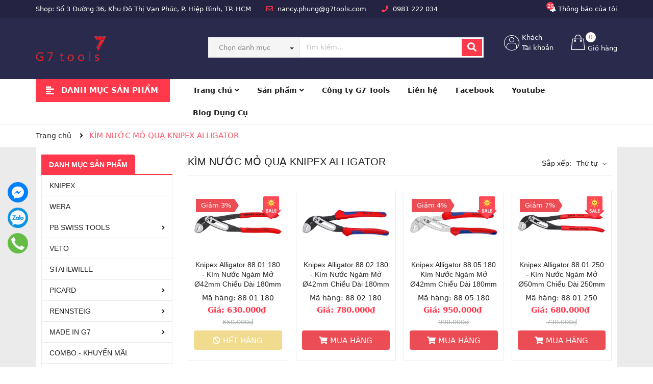

--- FILE ---
content_type: text/css
request_url: https://bizweb.dktcdn.net/100/385/644/themes/996415/assets/collection_style.scss.css?1768463285909
body_size: 5965
content:
.h1_title{font-size:20px;font-family:'Arial';color:#222;font-weight:400}.first{width:100%}.last{width:100%;margin-bottom:15px}.search-main .products-view-grid{border-top:none;display:block;float:left;width:100%}.search-main .title_search{font-family:-apple-system,BlinkMacSystemFont,"Segoe UI",Roboto,"Helvetica Neue",Arial,sans-serif,"Apple Color Emoji","Segoe UI Emoji","Segoe UI Symbol";text-transform:none;font-size:14px}@media (max-width: 991px){.search-main .title_search{font-size:14px}}@media (min-width: 768px){.search-main .form_search_h{width:300px;float:left;line-height:2.1;border-radius:0;border-top-left-radius:3px;border-bottom-left-radius:3px}}@media (min-width: 768px){.search-main .btn_search_h{border-radius:0;margin-left:-1px;border-top-right-radius:3px;border-bottom-right-radius:3px}}@media (max-width: 991px){.search-main .cls_search .content_col{margin:0 -7.5px}.search-main .cls_search .content_col .col-custome{padding:0 7.5px}}@media (max-width: 767px){.search-main .cls_search .content_col .col-custome .item_product_main{padding:10px}}@media (min-width: 1200px){.search-main .cls_search .item_product_main .product-thumbnail .image_thumb{height:253px}}@media (max-width: 1199px) and (min-width: 992px){.search-main .cls_search .item_product_main .product-thumbnail .image_thumb{height:212px}}@media (min-width: 768px) and (max-width: 1199px){.search-main .cls_search .item_product_main .product-thumbnail .image_thumb{height:188px}}@media (min-width: 375px) and (max-width: 480px){.search-main .cls_search .item_product_main .product-thumbnail .image_thumb{height:135px}}@media (min-width: 320px) and (max-width: 374px){.search-main .cls_search .item_product_main .product-thumbnail .image_thumb{height:108px}}.sortPagiBar{float:right}.sort-cate{display:inline-block;float:right}@media (max-width: 480px){.sort-cate{float:none !important}}.sort-cate .sort-cate-left{float:left;margin-top:5px}.sort-cate .sort-cate-left h3{font-size:14px;font-weight:700;float:left;margin:0;margin-top:2px;color:#222;display:inline-block;float:left;width:100px}.sort-cate .sort-cate-left ul{float:left;display:block;padding-left:0;width:calc(100% - 100px);-webkit-width:calc(100% - 100px);-o-width:calc(100% - 100px);-os-width:calc(100% - 100px);-moz-width:calc(100% - 100px)}.sort-cate .sort-cate-left ul li{float:left;padding:0 0 0 20px}@media (min-width: 768px) and (max-width: 991px){.sort-cate .sort-cate-left ul li:first-child{padding-left:0px}}.sort-cate .sort-cate-left ul li.active a{color:#fe5767}.sort-cate .sort-cate-left ul li a{font-size:14px;position:relative}.sort-cate .sort-cate-left ul li a i{height:14px;width:14px;border:1px solid #cdcfdd;border-radius:3px;display:inline-block;vertical-align:middle;border-radius:14px;margin:-3px 5px 0 0;position:relative}.sort-cate .sort-cate-left ul li:hover i,.sort-cate .sort-cate-left ul li.active i{background:#fe5767;height:14px;width:14px;border:none;border-radius:14px}.sort-cate .sort-cate-left ul li:hover i:before,.sort-cate .sort-cate-left ul li.active i:before{font-family:'Font Awesome\ 5 Free';font-weight:900;content:"\f00c";color:#fff;position:absolute;width:14px;border-radius:14px;height:14px;line-height:14px;top:0px;font-size:10px;left:1px}.sort-cate .sort-cate-right{float:right}.sort-cate .sort-cate-right h3{font-size:14px;font-weight:normal;float:left;margin:0;margin-top:5px;margin-right:5px}.sort-cate .sort-cate-right .view-mode{display:inline-block}@media (max-width: 480px){.sort-cate .sort-cate-right .view-mode{text-align:center;display:block}}.sort-cate .sort-cate-right .view-mode a{border:1px solid #eaeced;width:65px;display:inline-block;color:#333;font-size:14px;height:auto;line-height:inherit;float:left;border-radius:0;height:30px;line-height:30px}@media (min-width: 413px) and (max-width: 415px){.sort-cate .sort-cate-right .view-mode a{width:90px}}@media (min-width: 374px) and (max-width: 380px){.sort-cate .sort-cate-right .view-mode a{width:80px}}.sort-cate .sort-cate-right .view-mode a.active,.sort-cate .sort-cate-right .view-mode a:hover{color:#fe5767}.sort-cate .sort-cate-right .view-mode a+a{margin-left:5px}@media (max-width: 480px){.sort-cate .sort-cate-right .view-mode a{float:none}}@media (max-width: 480px){.sort-cate .sort-cate-right{width:50%}.sort-cate .sort-cate-right h3{display:block;text-align:left;margin-right:0;float:none}}@media (max-width: 480px){.sort-cate .sort-cate-right-mobile{width:100%;float:left}.sort-cate .sort-cate-right-mobile #sort-by{float:none;margin-left:0px;width:100%;padding:5px 0}.sort-cate .sort-cate-right-mobile #sort-by .left{display:block;float:left;line-height:1.4;font-weight:normal;margin-right:10px;margin-top:5px;width:60px}.sort-cate .sort-cate-right-mobile #sort-by ul{width:calc(100% - 80px)}.sort-cate .sort-cate-right-mobile #sort-by ul>li{border:1px solid #eaeced;padding:0 5px;width:100%;line-height:28px}.sort-cate .sort-cate-right-mobile #sort-by ul ul{background-color:#fff;width:100% !important;top:27px}.sort-cate .sort-cate-right-mobile #sort-by ul ul li{width:100%;border:none}}.dqdt-sidebar{margin-top:0px;position:relative;z-index:9}.wrap_background{background:#ebebeb}@media (max-width: 991px){.wrap_background{background:#fff}}.bg_collection{background:#fff;border:solid 1px #ebebeb;padding:15px 10px;margin:0px 0 0px;border-top:none}@media (max-width: 991px){.bg_collection{margin:0px;padding:0;border:none}}.owlnav_cate{box-shadow:0px 1px 15.57px 2.43px rgba(20,64,51,0.05)}.owl_category .item_category{float:left}.owl_category .item_category .item{width:100%;float:left;cursor:pointer;margin-bottom:30px;border:solid 1px transparent}.owl_category .item_category .item:hover{border-color:#fe5767}.owl_category .item_category .thumb_s{width:100%;float:left;min-height:70px;background:#fff;padding:0px;align-items:center;position:relative;-webkit-transition:all 300ms ease-in-out;-moz-transition:all 300ms ease-in-out;-ms-transition:all 300ms ease-in-out;-o-transition:all 300ms ease-in-out;transition:all 300ms ease-in-out}@media (max-width: 991px){.owl_category .item_category .thumb_s{padding:5px}}.owl_category .item_category .thumb_s .image{align-items:center;display:flex;width:100%;text-align:center;float:left;height:auto;line-height:120px;margin-bottom:15px}.owl_category .item_category .thumb_s .image img{margin:0 auto;max-width:100%;max-height:100%}.owl_category .item_category .thumb_s .image img.none{filter:invert(1)}.owl_category .item_category .thumb_s .info{display:block;float:left;width:100%;text-align:center}.owl_category .item_category .thumb_s .info h4{padding:0;margin:0;font-family:-apple-system,BlinkMacSystemFont,"Segoe UI",Roboto,"Helvetica Neue",Arial,sans-serif,"Apple Color Emoji","Segoe UI Emoji","Segoe UI Symbol";font-size:13px;overflow:hidden;height:22px;text-overflow:ellipsis;white-space:nowrap}.owl_category .slick-arrow{font-size:0;line-height:0;position:absolute;top:50%;display:block;width:40px;height:40px;padding:0;-webkit-transform:translate(0, -50%);-ms-transform:translate(0, -50%);transform:translate(0, -50%);cursor:pointer;color:transparent;border:none;outline:none;background:transparent;line-height:40px;text-align:center;z-index:2}.owl_category .slick-arrow.slick-prev{left:0px;padding-top:2px;width:40px;height:40px}.owl_category .slick-arrow.slick-prev:before{content:"";background-image:url(//bizweb.dktcdn.net/100/385/644/themes/996415/assets/control_slick.png?1768387921418);height:30px;width:30px;display:block;position:relative;top:11px;left:10px;background-repeat:no-repeat}.owl_category .slick-arrow.slick-next{right:-30px;width:40px;height:40px}.owl_category .slick-arrow.slick-next:before{content:"";background-image:url(//bizweb.dktcdn.net/100/385/644/themes/996415/assets/control_slick.png?1768387921418);height:30px;width:30px;display:block;-webkit-transform:rotate(180deg);-moz-transform:rotate(180deg);-o-transform:rotate(180deg);-ms-transform:rotate(180deg);transform:rotate(180deg);position:relative;top:13px;left:17px;background-repeat:no-repeat}.owl_category .slick-arrow{top:45%}@media (max-width: 767px){.owl_category .slick-arrow{top:45%}}.owl_category .slick-arrow.slick-next,.owl_category .slick-arrow.slick-prev{align-items:center;justify-content:center;background:#ebebeb;width:40px;height:40px;line-height:40px;border-radius:5px}@media (max-width: 767px){.owl_category .slick-arrow.slick-next,.owl_category .slick-arrow.slick-prev{width:35px;height:35px;line-height:35px;border-radius:5px}}.owl_category .slick-arrow.slick-next:hover,.owl_category .slick-arrow.slick-prev:hover{background:#fe5767}.owl_category .slick-arrow.slick-next:hover:before,.owl_category .slick-arrow.slick-prev:hover:before{filter:brightness(0) invert(1)}.owl_category .slick-arrow.slick-next.slick-disabled,.owl_category .slick-arrow.slick-prev.slick-disabled{background:#f5f5f5;cursor:default}.owl_category .slick-arrow.slick-next.slick-disabled:before,.owl_category .slick-arrow.slick-prev.slick-disabled:before{filter:brightness(0) invert(1)}.owl_category .slick-arrow.slick-next{right:15px}.owl_category .slick-arrow.slick-next:before{top:2px;left:6px}@media (max-width: 767px){.owl_category .slick-arrow.slick-next{right:0}.owl_category .slick-arrow.slick-next:before{top:10px;left:9px;height:15px;width:17px;background-size:contain;background-repeat:no-repeat}}.owl_category .slick-arrow.slick-prev{left:15px}.owl_category .slick-arrow.slick-prev:before{top:6px;left:5px}@media (max-width: 767px){.owl_category .slick-arrow.slick-prev{left:0}.owl_category .slick-arrow.slick-prev:before{top:7px;left:9px;height:15px;width:17px;background-size:contain;background-repeat:no-repeat}}.slick_margin.slick-slider{margin:0 -15px}.slick_margin .slick-slide{margin:0 15px}.category-products .item_product_main .product-item-main,.cls_search .item_product_main .product-item-main{border:solid 1px #ebebeb}.category-products .item_product_main .product-item-main .product-bottom .blockprice,.cls_search .item_product_main .product-item-main .product-bottom .blockprice{padding-bottom:60px}@media (min-width: 992px) and (max-width: 1199px){.category-products .item_product_main .product-item-main .product-bottom .form-nut-grid .group_action,.cls_search .item_product_main .product-item-main .product-bottom .form-nut-grid .group_action{left:-15px}}.wrap_background_aside{width:100%;float:left}@media (max-width: 1199px){.wrap_background_aside.asidecollection{margin-top:0px}}.slider-items-products{position:relative}.slider-items-products .collectiontitle{margin:0;width:50%;text-align:center;left:25%;top:50%;background:rgba(0,0,0,0.5);padding:30px;height:120px !important;margin-top:-60px;position:absolute;display:flex;align-items:center;justify-content:center}.slider-items-products .collectiontitle h1{font-size:24px;font-family:'Open Sans', sans-serif;padding:0;margin:0;color:#fff}@media (max-width: 991px){.slider-items-products .collectiontitle{width:100%;left:0}.slider-items-products .collectiontitle h1{font-size:18px}}.listoffice{width:100%;float:left;overflow:hidden;padding:20px;margin-bottom:20px;border:1px solid #EFEFEF}.listoffice form{margin-bottom:0}.listoffice .product-thumbnail{width:230px;display:block;float:left}.listoffice .product-info{width:calc(100% - 230px);display:block;float:left;padding-top:0;padding-left:30px;text-align:left;padding-bottom:0}.listoffice .product-info .product-name{font-size:24px;padding:0;margin:0 0 15px;color:#222}.listoffice .product-info .price-box{text-align:left}.listoffice .product-info .desproduct{font-size:12px;font-family:Arial, Helvetica, sans-serif;margin-bottom:15px;color:#666}.listoffice .product-info .desproduct a{font-size:13px;font-weight:normal}@media (min-width: 992px){.section.flex{padding:0 0 40px}}.collection .collection-image img{width:100%}.collection .product-box-h{min-height:415px}@media (min-width: 992px) and (max-width: 1199px){.collection .product-box-h{min-height:350px}}@media (min-width: 768px) and (max-width: 991px){.collection .product-box-h{min-height:340px}}@media (min-width: 543px) and (max-width: 767px){.collection .product-box-h{min-height:310px}}@media (max-width: 480px){.collection .product-box-h{min-height:270px}}.sidebar .title-head{margin:0px;font-size:14px !important;position:relative;display:block}.sidebar .title-head span{display:block;padding:0px}.product-mini-lists .products{border:none !important}@media (min-width: 1200px){.products-view-grid .col-lg-4:nth-child(3n+1){clear:left}}@media (min-width: 992px) and (max-width: 1199px){.products-view-grid .col-md-4:nth-child(3n+1){clear:left}}@media (min-width: 768px) and (max-width: 991px){.products-view-grid .col-sm-4:nth-child(3n+1){clear:left}}@media (max-width: 767px){.products-view-grid .col-xs-6:nth-child(2n+1){clear:left}}@media (max-width: 767px){.product-box .btn-white{padding:0 10px}}.view-mode>a{width:34px;height:34px;display:inline-block;margin-left:2px}.view-mode span{font-size:0}.tt span{font-size:14px}.tt.hidden-sm.hidden-xs{padding-left:95px;padding-top:10px;display:inline-block}.button-view-mode{padding:0;margin:0;width:34px;height:34px;box-shadow:none;line-height:34px;font-size:13px;background:#fff;border-radius:3px;border:1px solid #ddd;color:#000}.button-view-mode.active{color:#fff;border:1px solid #fe5767;background:#fe5767;box-shadow:none}.button-view-mode.active a{color:#fe5767}.button-view-mode .fa{font-size:13px}.button-view-mode .ion-grid{font-size:21px}.button-view-mode .ion-navicon{font-size:26px}.button-view-mode:hover{color:#fff;border:1px solid #fe5767;background:#fe5767}@media (max-width: 767px){.title_collec{margin-bottom:15px}}.section.border-bottom{margin-bottom:30px;height:5px}.collection .title-head{display:inherit;font-family:-apple-system,BlinkMacSystemFont,"Segoe UI",Roboto,"Helvetica Neue",Arial,sans-serif,"Apple Color Emoji","Segoe UI Emoji","Segoe UI Symbol";font-size:20px;font-weight:bold;text-transform:uppercase;line-height:30px;margin:0}@media (max-width: 991px){.collection .title-head{position:relative;margin-bottom:0px}}.collection .tt span{text-transform:none;font-size:14px;font-weight:400;font-family:-apple-system,BlinkMacSystemFont,"Segoe UI",Roboto,"Helvetica Neue",Arial,sans-serif,"Apple Color Emoji","Segoe UI Emoji","Segoe UI Symbol"}.collection .text-sm-left{padding-top:6px}@media (max-width: 767px){.collection .category-products .border-bottom{border:none !important;height:unset;margin-bottom:0}}.collection .category-products .sortPagiBar{display:inline-block;padding:0;margin-bottom:0px;margin-top:-35px;padding-bottom:5px;float:right}@media (max-width: 767px){.collection .category-products .sortPagiBar{width:100%;float:left;margin-top:0;display:block}}.collection .category-products .sortPagiBar .wr_sort{margin-bottom:0px;padding:0px 0px 3px}@media (max-width: 767px){.collection .category-products .sortPagiBar .wr_sort{border-bottom:none;margin-bottom:0px}}.collection .category-products .sortPagiBar .wr_sort .text-sm-right .ht_xxx{float:left;height:30px;display:inline-block;line-height:32px;margin-right:5px;font-size:14px;font-family:-apple-system,BlinkMacSystemFont,"Segoe UI",Roboto,"Helvetica Neue",Arial,sans-serif,"Apple Color Emoji","Segoe UI Emoji","Segoe UI Symbol"}.collection .category-products .sortPagiBar .wr_sort .text-sm-right .view-mode{display:inline-block}.collection .category-products .sortPagiBar .wr_sort .text-sm-right .view-mode a{width:34px;margin-right:5px}.collection .category-products .sortPagiBar .wr_sort .text-sm-right .sorby_xxx{display:inline;float:right}.collection .category-products .sortPagiBar .wr_sort .text-sm-right .sorby_xxx .left{float:left;font-weight:400;line-height:33px;font-size:14px !important;font-family:-apple-system,BlinkMacSystemFont,"Segoe UI",Roboto,"Helvetica Neue",Arial,sans-serif,"Apple Color Emoji","Segoe UI Emoji","Segoe UI Symbol";margin-right:6px;margin-bottom:0}.collection .category-products .sortPagiBar .wr_sort .text-sm-right .sorby_xxx ul li{font-family:-apple-system,BlinkMacSystemFont,"Segoe UI",Roboto,"Helvetica Neue",Arial,sans-serif,"Apple Color Emoji","Segoe UI Emoji","Segoe UI Symbol";font-weight:400}.collection .category-products .sortPagiBar2{display:inline-block;padding:0;margin-bottom:15px;margin-top:-5px;width:100%}.collection .category-products .sortPagiBar2 .wr_sort{margin-bottom:0px;padding:0px 0px 3px}@media (max-width: 767px){.collection .category-products .sortPagiBar2 .wr_sort{border-bottom:none;margin-bottom:0px}}.collection .category-products .sortPagiBar2 .wr_sort .text-sm-right .ht_xxx{float:left;height:30px;display:inline-block;line-height:32px;margin-right:5px;font-size:14px;font-family:-apple-system,BlinkMacSystemFont,"Segoe UI",Roboto,"Helvetica Neue",Arial,sans-serif,"Apple Color Emoji","Segoe UI Emoji","Segoe UI Symbol"}.collection .category-products .sortPagiBar2 .wr_sort .text-sm-right .view-mode{display:inline-block}.collection .category-products .sortPagiBar2 .wr_sort .text-sm-right .view-mode a{width:34px;margin-right:5px}.collection .category-products .sortPagiBar2 .wr_sort .text-sm-right .sorby_xxx{display:inline;float:right}.collection .category-products .sortPagiBar2 .wr_sort .text-sm-right .sorby_xxx .left{float:left;font-weight:400;line-height:33px;font-size:14px !important;font-family:-apple-system,BlinkMacSystemFont,"Segoe UI",Roboto,"Helvetica Neue",Arial,sans-serif,"Apple Color Emoji","Segoe UI Emoji","Segoe UI Symbol";margin-right:6px;margin-bottom:0}.collection .category-products .sortPagiBar2 .wr_sort .text-sm-right .sorby_xxx ul li{font-family:-apple-system,BlinkMacSystemFont,"Segoe UI",Roboto,"Helvetica Neue",Arial,sans-serif,"Apple Color Emoji","Segoe UI Emoji","Segoe UI Symbol";font-weight:400}.collection .category-products .products-view-grid{float:left;width:100%}.category-products{width:100%;float:left}@media (max-width: 767px){.category-products{padding-top:0}}.collection_reponsive .row{margin:0 -7.5px}.collection_reponsive .row .product-col{padding:0 7.5px}@media (max-width: 767px){.collection_reponsive .item_product_main{padding:10px 10px 0}}.collection_reponsive .item_product_main .image_thumb{height:105px}@media (min-width: 768px) and (max-width: 1199px){.collection_reponsive .item_product_main .image_thumb{height:105px}}@media (min-width: 375px) and (max-width: 480px){.collection_reponsive .item_product_main .image_thumb{height:105px}}@media (min-width: 320px) and (max-width: 374px){.collection_reponsive .item_product_main .image_thumb{height:90px}}@media (min-width: 1200px){.collection_reponsive .col-lg-4:nth-child(3n+1){clear:left}}@media (min-width: 992px) and (max-width: 1199px){.collection_reponsive .col-md-3:nth-child(4n+1){clear:left}}@media (min-width: 768px) and (max-width: 991px){.collection_reponsive .col-sm-3:nth-child(4n+1){clear:left}}@media (max-width: 767px){.collection_reponsive .col-xs-6:nth-child(2n+1){clear:left}}.group_search_width{width:500px;float:left;position:relative}.group_search_width input{border-radius:40px !important;width:100% !important;padding-right:115px !important}.group_search_width button{position:absolute;top:0;right:0;border-radius:40px !important}@media (min-width: 1200px){.cls_search .col-lg-3:nth-child(4n+1){clear:left}}@media (min-width: 992px) and (max-width: 1199px){.cls_search .col-md-4:nth-child(3n+1){clear:left}}@media (max-width: 991px) and (min-width: 768px){.cls_search .col-sm-4:nth-child(3n+1){clear:left}}@media (max-width: 767px){.cls_search .col-xs-6:nth-child(2n+1){clear:left}}.filter-group{padding:10px 0px 0px 0px}.filter-group ul{max-height:245px;overflow-y:auto}.filter-group ul.size_xx{overflow-y:inherit !important}.filter-group ul::-webkit-scrollbar-track{border-radius:10px;background-color:#fff;width:5px}.filter-group ul::-webkit-scrollbar{width:5px;background-color:#fff}.filter-group ul::-webkit-scrollbar-thumb{border-radius:10px;background-color:#919aa8;width:5px}.filter-group-title{display:block;font-size:em(18px);margin-bottom:10px}.filter-group{position:relative}.filter-item{margin:0;cursor:pointer;line-height:28px;min-width:100%;float:left;padding:0px;position:relative}@media (max-width: 991px){.filter-item{padding-right:0px !important;padding:0px !important}}.filter-item .label_relative{position:relative}.filter-item .label_relative .filter_tt{padding-left:5px;display:inline-block}.filter-item.filter-color-size{min-width:0px;padding:0px}.filter-item.filter-size{min-width:0px;padding:0px;background:#fff;text-align:center;margin-right:5px;margin-bottom:5px;line-height:25px;color:#252525;position:relative}.filter-item.filter-size .fa{opacity:0;width:30px;height:30px;position:relative}.filter-item.filter-size .tags_size{color:#222}.filter-item .name_color{line-height:25px;display:inline-block;height:20px;position:absolute;font-size:14px;color:#6f6f6f;text-transform:inherit}.filter-item *{cursor:pointer;color:#222;font-family:-apple-system,BlinkMacSystemFont,"Segoe UI",Roboto,"Helvetica Neue",Arial,sans-serif,"Apple Color Emoji","Segoe UI Emoji","Segoe UI Symbol";font-size:14px;font-weight:400}@media (min-width: 992px) and (max-width: 1199px){.filter-item *{font-size:12px}}.filter-item *:active{color:#ff384b}.filter-item.size{min-width:unset;width:40px;height:40px;line-height:40px;line-height:40px;border:1px solid #ebebeb;margin-right:10px;margin-bottom:10px;background:#fff;position:relative}.filter-item.size span{width:40px;height:40px;line-height:40px;line-height:40px}.filter-item.size .tags_size{width:40px;height:40px;font-size:13px;display:inherit;position:relative;position:absolute}.filter-item.size .tags_size input{width:40px;height:40px}.filter-item.size .tags_size input:checked+span{color:#fe5767}.filter-item.size .tags_size .fa{opacity:0}.filter-item.size .tags_size:before{display:block;content:"";width:40px;height:40px;position:absolute;left:0px;top:0;border-radius:3px;opacity:0}.filter-item.size .tags_size span{position:absolute;top:0;left:0;width:40px;height:40px;margin:0;text-align:center;font-family:-apple-system,BlinkMacSystemFont,"Segoe UI",Roboto,"Helvetica Neue",Arial,sans-serif,"Apple Color Emoji","Segoe UI Emoji","Segoe UI Symbol";color:#222}.filter-item.size .tags_size span:after{opacity:0}.filter-item.size .tags_size:hover span{color:#fe5767}.filter-item.size input:checked+.tags_size:before{opacity:0}.filter-item.color{min-width:20px;border:none !important;margin-bottom:10px !important;height:30px}.filter-item.color a,.filter-item.color label{width:100%;height:100%;display:inline-block;font-size:0}.filter-item.color .fa{margin-right:10px;width:30px;height:30px;background:red;border-radius:50%;position:relative}.filter-item.color .fa:before{display:none}.filter-item.color .fa.trang:hover:before{display:block;content:"";width:30px;height:30px !important;position:absolute;left:0px;top:0px;border:1px solid #8D90A6;border-radius:50%}.filter-item.color .fa:hover:before{display:block;content:"";width:30px;height:30px !important;position:absolute;left:0px;top:0px;border:1px solid #8D90A6;border-radius:50%}.filter-item.color input:checked+.fa:before{display:block;content:"";width:15px;height:15px !important;position:absolute;left:7px;top:7px;border:0px solid #ef562c}.filter-item.color input:checked+.fa.trang:before{display:block;content:"";width:15px;height:15px !important;position:absolute;left:7px;top:7px;border:0px solid #ef562c}.color input:checked+.fa:after{display:none}.filter-item--green *:hover{color:#fe5767}.filter-item--half{display:inline-block;width:48%;white-space:nowrap;overflow:hidden;margin-right:3px}.filter-item--check-box input{display:block;z-index:9;width:20px;height:20px}.filter-item--check-box .fa{margin-right:15px;width:14px;font-size:18px;line-height:40px;position:relative;top:2px}.filter-item--check-box input+.fa:before{content:"";margin-right:5px;border-radius:0;font-size:18px;border:solid 2px #ebebeb;line-height:40px;position:absolute;top:-17px;height:20px !important;width:20px;background:#fff}.filter-item--check-box input:checked+span{color:#fe5767}.filter-item--check-box input:checked+.fa,.filter-item--check-box input+span{color:#fe5767}.filter-item--check-box input:checked+.fa:before,.filter-item--check-box input+span:before{border-color:#fe5767}.filter-item--check-box input:checked+.fa:after,.filter-item--check-box input+span:after{font-family:'FontAwesome';content:"";color:#fe5767;position:absolute;width:10px;height:10px;line-height:10px;border-radius:0;background:#fe5767;top:-12px;font-size:12px;left:5px}.filter-container__selected-filter{margin-bottom:10px;padding-bottom:5px;border-bottom:1px solid #eee}.filter-container__selected-filter-header{margin-bottom:5px}.filter-container__selected-filter-header-title{font-size:18px;font-weight:bold;color:#0038AE}.filter-container__clear-all{float:right;color:#333;margin-top:3px}.filter-container__selected-filter-item{padding:3px 0}.filter-container__selected-filter-item>a{color:#333;font-size:em(13px)}.filter-container__selected-filter-item .fa{margin-right:10px;color:#F44336}#sort-by{float:right;font-size:12px;text-align:left}#sort-by .button-asc,#sort-by .button-desc{background-color:#f8f8f8;box-shadow:none;float:right;height:30px;line-height:28px;margin-left:5px;text-align:center;width:30px}#sort-by label{font-family:'Arial';float:left;font-weight:400;line-height:33px;font-size:14px;margin-right:0px;margin-bottom:0;color:#222}#sort-by ul{margin:0;padding:0;list-style:none;display:inline;float:right}#sort-by a:link,#sort-by a:visited{color:#333;text-decoration:none}#sort-by>ul>li{-webkit-appearance:none;-moz-appearance:none;appearance:none;background-position:right center;background-repeat:no-repeat;background-position:right 10px center;padding-right:28px;text-indent:.01px;cursor:pointer;line-height:34px;background-image:url(//bizweb.dktcdn.net/100/385/644/themes/996415/assets/ico-select.png?1768387921418) !important;border-radius:3px}#sort-by>ul>li:hover{border-bottom-right-radius:0;border-bottom-left-radius:0}#sort-by li{background:none repeat scroll 0 0 #fff;cursor:pointer;margin:0 auto;outline:medium none;padding:0 0 0 10px;position:relative;float:left;color:#222;border:none;font-size:13px}#sort-by li>a{display:inline-block;width:100%;line-height:36px;transition:all 0s ease-in-out}#sort-by li>a:hover{color:#fe5767}#sort-by li li{width:100%;margin-top:0px;border-top:none;border-right:none;border-left:none}#sort-by li li a:hover{color:#fe5767}#sort-by li:hover{background-color:#fff}#sort-by li li:hover{background-color:#fff;color:#007fb8}#sort-by ul ul{position:absolute;visibility:hidden;width:180px;right:0;top:34px;background:none repeat scroll 0 0 #F8F8F8;z-index:10000;border:1px solid #ebebeb;border-radius:3px;overflow:hidden;border-top-right-radius:0;border-top-left-radius:0;overflow:hidden;background:#fff;padding-left:0px !important}@media (max-width: 767px){#sort-by ul ul{left:0;right:auto}}#sort-by ul ul li:last-child{border-bottom:none}#sort-by ul ul ul{position:absolute;left:100%;top:-2px;border:solid 1px transparent}#sort-by li:hover>ul{visibility:visible}.filter-container__selected-filter{margin-bottom:10px;padding-bottom:5px;border-bottom:1px solid #eee}.filter-container__selected-filter-header{margin-bottom:5px}.filter-container__selected-filter-header-title{font-size:18px;font-weight:bold;color:#0038AE}.filter-container__clear-all{float:right;color:#333;margin-top:3px}.filter-container__selected-filter-item{padding:3px 0}.filter-container__selected-filter-item>a{color:#333;font-size:em(13px)}.filter-container__selected-filter-item .fa{margin-right:10px;color:#F44336}.owl_category .item_category .thumb_s .image img{height:175px;object-fit:scale-down}
